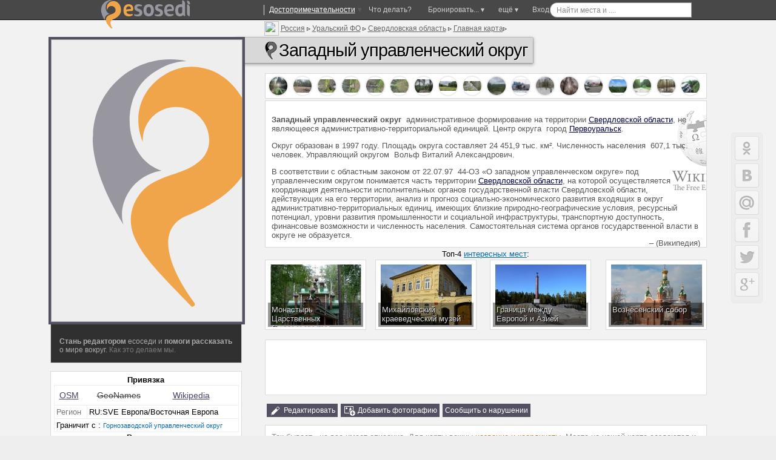

--- FILE ---
content_type: text/html; charset=windows-1251
request_url: http://ru.esosedi.org/RU/SVE/1000262475/Zapadnyyupravlencheskiyokrug/
body_size: 27382
content:
<!DOCTYPE html>
<html lang="ru" prefix="og: http://ogp.me/ns# fb: http://ogp.me/ns/fb#">
<head>
<title>Западный управленческий округ – Свердловская область, Россия – Карта eSosedi</title>
<meta name="Description" content="91,6 км на запад от Первоуральска. Западный управленческий округ, Свердловская область, Россия – интерактивная спутниковая карта Западного управленческого округа. Разные режимы просмотра, фотографии, описания и видео интересных мест. Карты городов, регионов и отзывы про все на свете. Карта, места, обсуждения и фотографии Западного управленческого округа" >
<meta name="keywords" content="карта, форум, отзывы, фотографии, где находится, как добраться, Западный управленческий округ" >

<link rel="canonical" href="http://ru.esosedi.org/RU/SVE/1000262475/Zapadnyyupravlencheskiyokrug/" >
    <meta http-equiv="Content-Type" content="text/html; charset=windows-1251">

    <meta name="viewport"
          content="width=1400, initial-scale=0.35, minimum-scale=0.35, maximum-scale=1, user-scalable=no"/>
    <meta name="p:domain_verify" content="f4e95b9e7c57545a0124ac68b1055646"/>
    <meta name='yandex-verification' content='7a0788f8a3c3130c'>
<meta name="yandex-verification" content="03c3d56211638f57" />

    <meta name='yandex-verification' content='60c2ec46eee59536'>
    <meta name='yandex-verification' content='426f5c95d0247d33'/>
    <meta name="propeller" content="0a9d3ea7b90d7b6634923fa513182a91" />
    <meta name="propeller" content="2e77a7c3a6cc6167990cdee8c0079e61" />
    <meta name="propeller" content="fa610c25f05c1b4711f546fa08a1ec81" />

    <meta name="SKYPE_TOOLBAR" content="SKYPE_TOOLBAR_PARSER_COMPATIBLE"/>
    <meta content="telephone=no" name="format-detection">
    <meta http-equiv="X-UA-Compatible" content="IE=EmulateIE7, IE=edge">
    <meta property="og:site_name" content="еСоседи"/>
    <meta name="twitter:card" content="summary">
    <meta name="twitter:site" content="@esosedi">

    <meta name="google-translate-customization" content="3cc75253646be022-c4c1652360c1fcb0-g913f975728f34449-e">
    <link rel="yandex-tableau-widget" href="http://esosedi.ru/tableau-manifect.json"/>
    <link href="//plus.google.com/113747015750507015254?prsrc=3" rel="publisher"/>
    <meta property="og:type" content="article"/>
    <meta property="article:publisher" content="http://www.facebook.com/eSosedi"/>
    <meta name="twitter:url" content="http://ru.esosedi.org/RU/SVE/1000262475/Zapadnyyupravlencheskiyokrug/">
    <meta property="og:url" content="http://ru.esosedi.org/RU/SVE/1000262475/Zapadnyyupravlencheskiyokrug/">
<link rel="search" type="application/opensearchdescription+xml" title="Места на карте мира" href="/loader/search/openSearch_places.xml">
        <meta name="title" content="Западный управленческий округ | Места на карте мира">
        <meta name="twitter:title" content="Западный управленческий округ | Места на карте мира">
        <meta property="og:title" content="Западный управленческий округ | Места на карте мира"/>
    <meta property="og:type" content="landmark"/><meta property="og:latitude" content="57.531000"/><meta property="og:longitude" content="57.600200"/><meta property="og:country-name" content="RU"/><meta property="og:region" content="SVE"/><meta NAME="geo.position" content="57.531000; 57.600200"/><meta NAME="geo.region" content="RU-SVE"/><link rel="image_src" href="http://static-maps.yandex.ru/1.x/?ll=59.083400,56.874200&l=sat,skl&spn=3.263040,1.444960&size=520,400"/>
<meta itemprop="image" content="http://static-maps.yandex.ru/1.x/?ll=59.083400,56.874200&l=sat,skl&spn=3.263040,1.444960&size=520,400"/>
<meta property="og:image" content="http://static-maps.yandex.ru/1.x/?ll=59.083400,56.874200&l=sat,skl&spn=3.263040,1.444960&size=520,400"/>
<meta name="twitter:image" content="http://static-maps.yandex.ru/1.x/?ll=59.083400,56.874200&l=sat,skl&spn=3.263040,1.444960&size=520,400"/>
<meta property="article:author" content="http://www.facebook.com/eSosedi"/>    <BASE href='http://esosedi.org/'/>
<meta http-equiv="x-dns-prefetch-control" content="on">
<link rel="dns-prefetch" href="//pagead2.googlesyndication.com"><link rel="dns-prefetch" href="//google-analytics.com"><link rel="dns-prefetch" href="//googleads.g.doubleclick.net"><link rel="dns-prefetch" href="//favicon.yandex.net"><link rel="dns-prefetch" href="//ssl.gstatic.com"><link rel="dns-prefetch" href="//facebook.com"><link rel="dns-prefetch" href="//counter.yadro.ru"><link rel="dns-prefetch" href="//an.yandex.ru"><link rel="dns-prefetch" href="//mc.yandex.ru"><link rel="dns-prefetch" href="//api-maps.yandex.ru"><link rel="dns-prefetch" href="//userapi.com"><link rel="dns-prefetch" href="//connect.facebook.net"><link rel="dns-prefetch" href="//yandex.st"><link rel="dns-prefetch" href="//vk.com">
<!--<link rel="alternate" type="application/rss+xml" href="http://www.esosedi.ru/last_comments.php" title="еСоседи - глобальный эфир" />-->
<link rel="alternate" type="application/rss+xml" href="http://feeds.feedburner.com/esosedi/flow?format=xml" title="Места на карте мира" />
<link rel="alternate" type="application/rss+xml" href="http://ru.esosedi.org/RU/SVE/1000262475/Zapadnyyupravlencheskiyokrug/?rss" title="еСоседи - Западный управленческий округ" ><script type="text/javascript" notasync>
    var DRR = "http://esosedi.org/",
        DataCenter = "http://ru.esosedi.org/",
        profileTimings = {startTime: +(new Date())},
        dataHost = "http://ru.esosedi.org",
        pageGenerationTime = +(new Date()) / 1000,
        serverGenerationTime = 1768981129,
        GTMDelta = pageGenerationTime - serverGenerationTime,
        SAPI_execute = [];
    var enableAlignFrame=true;
</script>
<script notasync>
    (function (a, b) {
        window.handheld_mode = 0;
        if (Math.min(window.innerHeight + window.innerWidth, screen.width + screen.height) < (800 + 600)) {
            window.handheld_mode = 1;
        }
        if ((/(android|iphone|ipad)/i.test(a) && window.devicePixelRatio > 1) ||
            /(android|bb\d+|meego).+mobile|avantgo|bada\/|blackberry|blazer|compal|elaine|galaxy|fennec|hiptop|iemobile|ip(hone|od|ad)|iris|kindle|lge |maemo|midp|mmp|mobile.+firefox|netfront|opera m(ob|in)i|palm( os)?|phone|p(ixi|re)\/|plucker|pocket|psp|series(4|6)0|symbian|treo|up\.(browser|link)|vodafone|wap|windows (ce|phone)|xda|xiino/i.test(a) || /1207|6310|6590|3gso|4thp|50[1-6]i|770s|802s|a wa|abac|ac(er|oo|s\-)|ai(ko|rn)|al(av|ca|co)|amoi|an(ex|ny|yw)|aptu|ar(ch|go)|as(te|us)|attw|au(di|\-m|r |s )|avan|be(ck|ll|nq)|bi(lb|rd)|bl(ac|az)|br(e|v)w|bumb|bw\-(n|u)|c55\/|capi|ccwa|cdm\-|cell|chtm|cldc|cmd\-|co(mp|nd)|craw|da(it|ll|ng)|dbte|dc\-s|devi|dica|dmob|do(c|p)o|ds(12|\-d)|el(49|ai)|em(l2|ul)|er(ic|k0)|esl8|ez([4-7]0|os|wa|ze)|fetc|fly(\-|_)|g1 u|g560|gene|gf\-5|g\-mo|go(\.w|od)|gr(ad|un)|haie|hcit|hd\-(m|p|t)|hei\-|hi(pt|ta)|hp( i|ip)|hs\-c|ht(c(\-| |_|a|g|p|s|t)|tp)|hu(aw|tc)|i\-(20|go|ma)|i230|iac( |\-|\/)|ibro|idea|ig01|ikom|im1k|inno|ipaq|iris|ja(t|v)a|jbro|jemu|jigs|kddi|keji|kgt( |\/)|klon|kpt |kwc\-|kyo(c|k)|le(no|xi)|lg( g|\/(k|l|u)|50|54|\-[a-w])|libw|lynx|m1\-w|m3ga|m50\/|ma(te|ui|xo)|mc(01|21|ca)|m\-cr|me(rc|ri)|mi(o8|oa|ts)|mmef|mo(01|02|bi|de|do|t(\-| |o|v)|zz)|mt(50|p1|v )|mwbp|mywa|n10[0-2]|n20[2-3]|n30(0|2)|n50(0|2|5)|n7(0(0|1)|10)|ne((c|m)\-|on|tf|wf|wg|wt)|nok(6|i)|nzph|o2im|op(ti|wv)|oran|owg1|p800|pan(a|d|t)|pdxg|pg(13|\-([1-8]|c))|phil|pire|pl(ay|uc)|pn\-2|po(ck|rt|se)|prox|psio|pt\-g|qa\-a|qc(07|12|21|32|60|\-[2-7]|i\-)|qtek|r380|r600|raks|rim9|ro(ve|zo)|s55\/|sa(ge|ma|mm|ms|ny|va)|sc(01|h\-|oo|p\-)|sdk\/|se(c(\-|0|1)|47|mc|nd|ri)|sgh\-|shar|sie(\-|m)|sk\-0|sl(45|id)|sm(al|ar|b3|it|t5)|so(ft|ny)|sp(01|h\-|v\-|v )|sy(01|mb)|t2(18|50)|t6(00|10|18)|ta(gt|lk)|tcl\-|tdg\-|tel(i|m)|tim\-|t\-mo|to(pl|sh)|ts(70|m\-|m3|m5)|tx\-9|up(\.b|g1|si)|utst|v400|v750|veri|vi(rg|te)|vk(40|5[0-3]|\-v)|vm40|voda|vulc|vx(52|53|60|61|70|80|81|83|85|98)|w3c(\-| )|webc|whit|wi(g |nc|nw)|wmlb|wonu|x700|yas\-|your|zeto|zte\-/i.test(a.substr(0, 4))) {
            window.console && console.log('handheldmode:on');
            window.handheld_mode = 1;
        }
        if (window.handheld_mode) {
            if (Math.min(screen.height, window.innerHeight) < 650 || Math.min(screen.width, window.innerWidth) < 640) {
                //normal
                window.handheld_pure = 1;
            } else {
                window.handheld_pure = 0;
                window.handheld_emulation = 1;
                window.handheld_mode = 0;
            }
        }
    })(navigator.userAgent || navigator.vendor || window.opera);

    window.shandheld = {
        orientation: -1,
        lastOrientation: -1,
        viewport: document.querySelector && document.querySelector('meta[name="viewport"]'),
        disabled: 0,
        headerInClass: 0,
        headerInObject:1000262475    };

    if (window.handheld_mode) {
        SAPI_execute.push(function () {
            SAPI.val('links.openMarkersInNewPage', false);
        });

        document.body && document.body.classList && document.body.classList.add('handheld');

        var viewportmeta = shandheld.viewport,
            pageClass = shandheld.headerInClass;

        if (viewportmeta) {
            var W300 = 0;
            if (pageClass == 0 && shandheld.headerInObject == 0) {
                W300 = 1;
            }
            if (pageClass == 0 && shandheld.headerInObject) {
                W300 = 1;
            }
            if (pageClass == 34) {
                W300 = 1;
            }

            if (W300 && !window.handheld_emulation) {
                viewportmeta.content = 'width=300, initial-scale=1, minimum-scale=0.5, maximum-scale=2, user-scalable=yes';
            }
        }
    } else {
        document.body && document.body.classList && document.body.classList.add('not-handheld');
    }

</script>

<script type="text/javascript" notasync>
    SAPI_execute.push(function () {
                try {
            window.console = {
                log: function () {
                }, error: function () {
                }, trace: function () {
                }
            };
        } catch (e) {
        }

        
        
        window.SERVER_REQUEST_URI = '/indexOrg/RU/SVE/1000262475/Zapadnyyupravlencheskiyokrug/';
        if (window.SAPI) {
            window.console && console.log('ready-start');
            SAPI.val('z.factor', 1000000);
            SAPI.val('conf.basedir', 'http://esosedi.org/');
            SAPI.val('conf.DataCenter.ztile', DataCenter + 'z/');
            SAPI.val('map.keys.yandex', 'AB3P_kkBAAAAkIQHCQIAaGKyr7PTyCG3PJ8NHSbqSAlz9LQAAAAAAAAAAACOSkxMiSrf-Za5OkxbTfEsFCLUcQ==');
            SAPI.val('map.keys.google', 'AIzaSyCmACtzMYzBP0kezc8yE2GfLrCg9z7JC-M');

            SAPI.val('force.skipAddHelp', false || window.handheld_mode);
            SAPI.val('map.balloon.AutoPan.disable', true);

            SAPI.val('map.initialWorker', 'Yandex21');
            SAPI.val('map.initialType', 'hybrid');
            SAPI.val('map.noResizePosition', true);

            //SAPI.val('yandex.version', '2.0.36');
            SAPI.val('advert.self.limit', 3);
            SAPI.val('advert.self.RTB', 0); // RTB in floater

            SAPI.val('parter.yandex.ru:id', 0 && 191229);
            SAPI.val('partner.yandex.ru:stat', 2 +0);
            SAPI.val('parter.yandex.ru:frq', 2);
            window.RTB_allowed = 1 && 0;

            SAPI.val('moveUnderTeaser', 1);
            SAPI.val('tests.addExpandTest', 0);

            SAPI.val('allow.GoogleSearch', 1);

            SAPI.val('map.navPolygon', 1);
            SAPI.val('links.allowClickOnRegion', 0);
            SAPI.val('handled.map.showOnRotation', true);
            SAPI.val('links.openMarkersInNewPage', false && 1);

            //SAPI.val('plusoSence', 1);
            SAPI.val('plusoSence', 0);


            SAPI.val('vk.AppId', 3778253);
            SAPI.val('floatHint.showTimeout', 200);

            SAPI.val('map.countObjects',810160);

            SAPI.connectMAPS();
            SAPI.event.trigger('run-besapi');

            window.wikiScripts = ["http://esosedi.org/v319-4.map.jso"];
            window.SessionTickCount=1;/* at 94.130.50.54*/
window.aCurrentUser={"id":0,"Id":0,"sid":1,"Name":"","Master":0,"IP":"104.23.243.247","LiveID":1,"nav_in":1000262475,"loc_id":0,"headerInClass":0,"headerInObject":1000262475,"onefrom":"Москва","fromnaa":"Москвы","origin_in":"","tickCnt":1};
window.SAPI && SAPI.user(aCurrentUser);
            SAPI.val('advert.skidkiVokrug', 0 && aCurrentUser.onefrom == "Москва");

                    }


        in_translit_table = [];
    });
</script>
<script notasync>
    window._gaq = window._gaq || [];
window.google_analytics_uacct = "UA-2021671-3";
_gaq.push(['_setAccount', 'UA-2021671-3']);
<!--    window.google_analytics_uacct = "UA-2021671-9";-->
<!--    _gaq.push(['_setAccount', 'UA-2021671-9']);-->
    _gaq.push(['_setDomainName', '.esosedi.org']);

_gaq.push(['_trackPageview']);

setTimeout(function () {
    if (window.noAnalitics) {
        return;
    }
    var ga = document.createElement('script');
    ga.type = 'text/javascript';
    ga.async = true;
    ga.src = ('https:' == document.location.protocol ? 'https://ssl' : 'http://www') + '.google-analytics.com/ga.js';
    var s = document.getElementsByTagName('script')[0];
    s.parentNode.insertBefore(ga, s);
}, 3000);var rtb_transition = {
    'R-A-94052-5': 'R-A-208345-2', // основной *
    'R-A-94052-1': 'R-A-208345-1', // небоскреб квадрат *
    //'R-A-94052-18': 'R-A-208345-5', //mobile *
    'R-A-94052-18': 'R-A-208345-8', //mobile * motion
    'R-A-94052-11': 'R-A-208345-3', //floater *
    'R-A-94052-16': 'R-A-208345-4', //Небосреб-фото *
    'R-A-94052-2': 'R-A-191229-2', // фото-240  --
    'R-A-94052-12': 'R-A-208345-6', // 728 *
    'R-A-94052-8': 'R-A-208345-7', // topLine *
    'R-94052-9': 'R-A-208345-14', // middle block

    'nope': 'nope'
};

var rtbBlockTransition = {
    18: 'mobileBlock',
    5: 'block',
    12: 'block728',
    1: 'leftTower',
//9:bottomBoxReplacement:na
    16: 'photoBlock',
    11: 'tizerFloater',
    12: 'block728',
    8: 'topLine'
};

if (1) {
    window.RTB_BLOCKS = {};
    for (var i in rtbBlockTransition) {
        if (rtbBlockTransition.hasOwnProperty(i)) {
            RTB_BLOCKS[rtbBlockTransition[i]] = rtb_transition['R-A-94052-' + i];
        }
    }
}


</script>


    <!--[if lt IE 9]>
    <link href="//static.esosedi.org/v179-1.base.csso" rel="stylesheet" type="text/css"/>
    <link href="//static.esosedi.org/skin/css/ieSupport.css" rel="stylesheet" type="text/css"/>
    <![endif]-->
    <!--[if gt IE 8]><!-->
    <link href="//static.esosedi.org/v179-1.css.minpair.csso" rel="stylesheet" type="text/css"/>
    <!--<![endif]-->
    <style>
        body {
            height: auto;
        }

        @media (min-width: 1345px) {
            .nav_page_ver #right_block .mapIgnitionLeft #map_overlayed_blocker {
                margin-left: calc(0px - 50vw + 526px + 150px);
                width: auto !important;
            }

            .mapIgnitionLeft div#map_overlayed.sapiMapBlocker.msapied {
                width: 100% !important;
                transition-property: width;
                transition-duration: 300ms;
            }

            .overlayed_expanded #right_block .mapIgnitionLeft div#map_overlayed.sapiMapBlocker.wholemap.msapied {
                width: calc(1108px + 50vw - 526px - 150px) !important;
            }
        }

        .sr-only {
            position: absolute;
            width: 1px;
            height: 1px;
            padding: 0;
            overflow: hidden;
            clip: rect(0, 0, 0, 0);
            white-space: nowrap;
            -webkit-clip-path: inset(50%);
            clip-path: inset(50%);
            border: 0;
        }
    </style>
</head>
<body class="frameAlign">

<script charset="utf-8" async=true  language="javascript" type="text/javascript" src="//static.esosedi.org/v319-4.esd.jso"></script>


    <div id='dark_dot_location'></div>        <!--LiveInternet counter-->
    <script type="text/javascript" notasync>
        //jQuery(function () {
        window.yadroImg = new Image().src = "http://counter.yadro.ru/hit;eSosedi?r" +
            escape(document.referrer) + ((typeof(screen) == "undefined") ? "" :
            ";s" + screen.width + "*" + screen.height + "*" + (screen.colorDepth ?
                screen.colorDepth : screen.pixelDepth)) + ";u" + escape(document.URL) +
            ";h" + escape(document.title.substring(0, 80)) +
            ";" + Math.random();
        //});
        //share42(DataCenter + 'scripts/thirdparty/share42/', '', '', 430, 20)
    </script><!--/LiveInternet-->
    <!--[if gt IE 8]><!-->
    <script notasync>
        (function () {
            function getLink (src) {
                var fileref = document.createElement("link");
                fileref.rel = "stylesheet";
                fileref.type = "text/css";
                fileref.href = src;

               // fileref.rel = "preload";
               // fileref.as = "style";
                return fileref;
            }

            var f1 = getLink("//static.esosedi.org/v179-1.images.csso");
            var f2 = getLink("//static.esosedi.org/v179-1.css.minpair.csso");
            document.getElementsByTagName("body")[0].appendChild(f2);
            //РїРѕРґРєР»СЋС‡РµРЅРёРµ РІ РѕС‚Р»РѕР¶РµРЅРЅРѕРј СЂРµР¶РёРјРµ
            setTimeout(function () {
                document.getElementsByTagName("body")[0].appendChild(f1);
            }, 25);
        })();
    </script><!--<![endif]-->

<div id='depl_yandex_comments_' style='width:180px;height:150px;position:absolute;display:none;'>&nbsp;</div>
<div id=share42 style='position:fixed;left:0;top:50%'></div>
    <script notasync>
        if (window.handheld_mode) {
            document.body && document.body.classList && document.body.classList.add('handheld');
        }
    </script>
    <!--  test inner text  -->

    <style>body {
            min-width: 1040px;
        }</style>
    <div class='nav_page_front' style='position: relative;overflow: hidden'>
        <div class='nav_page_tower nav_map_page nav_page_ver' itemscope itemtype='http://schema.org/Place'>

            <div id='pre_top_blocker'>&nbsp;</div>
            <div id='top_blocker' class="hasAMap2 island" >&nbsp;</div>
            <div class='frames_vertical'>
                <div class='pre_map_bg'><div id='pre_map_data' style='padding:1px;'><br/></div></div>                <!-- // test inner text -->
                
                
                <div id=content_placemark>
                    <div id=holder>
                        <div id=container>
                            <div id=sub_container>
                                <div class='_operationContent'>
                                    <div id=content_wraper class='_content_wraper'>
                                        <div id=content_div>
                                                                                        
<style>
    #yandex_ad_R-94052-8 > .yap-reset {
        /*margin-bottom: 15px !important;*/
    }
    .mapIgnitionLeft {
        margin-bottom: 30px;
    }
    #float_map_controler {
        top: 15px;
    }
    #float_map_controler_inner {
        border: 1px solid rgba(255, 255, 255, .5);
        border-top: none;
        border-radius: 0 0 3px 3px;
    }
    .rightSnippetsBlock.variant160 {
        right: -175px;
    }
    .rightSnippetsBlock.variant160 .gsn_nav div {
        width: 160px;
        background-size: 100%;
    }
    .rightSnippetsBlock.variant160 .gsn_nav div a {
        width: 150px;
    }
</style>
<div class='hereItBegins'></div><article>            
            <a id=map  ></a><div style='float:none'><div class='vertical_overlayed_blocker'></div>
<div class='navH1'><header id='objectnav' class='nav_pages'><a id='storm_tag' href='javascript:save_this_page()' title='Запомнить чтобы не забыть'></a><div class='h1itemloc vcard ipointsvg' style='display:block;'><div><span class='leftLego2_2' style='white-space: nowrap' itemprop='address' itemscope itemtype='http://schema.org/PostalAddress'>
<span xmlns:v='http://rdf.data-vocabulary.org/#'>
<img src='skin/icons/flags-iso/shiny/24/RU.png' width=24px height=24px style='float:left;margin-top:-3px;margin-right:3px'><div class='addr_H2'><div title='Россия, Уральский федеральный округ, Свердловская область'><span  typeof='v:Breadcrumb'><a href='http://ru.esosedi.org/RU/' rel='v:url' property='v:title' itemprop="addressCountry" >Россия</a></span> &#9657; 
<span  typeof='v:Breadcrumb'><a href='http://ru.esosedi.org/RU/places/1000260946/UralFederalDistrict/' rel='v:url' property='v:title' >Уральский ФО</a></span> &#9657; 
<meta itemprop='addressRegion' content='SVE' /><span  typeof='v:Breadcrumb'><a href='http://ru.esosedi.org/RU/SVE/' rel='v:url' property='v:title' >Свердловская область</a></span> &#9657; 
<a href='http://ru.esosedi.org/RU/SVE/1000262475/Zapadnyyupravlencheskiyokrug/'>Главная карта</a>&#9657;</div></div></span></span><h1 itemprop="name" class='fn org'><i></i>Западный управленческий округ</h1></div>    <style>
        .nav_page_ver #content_div .navH1 .nav_pages .h1location {
            background-color: transparent;
            border: none;
        }
    </style>
</div></header>
</div>
<!-- not admin--><div onclick='this.hide()' id=popimage style='padding:10px;border:2px solid black;background-color:#EFEFEF;position:absolute;display:none'></div>
<style>
    .rightSnippetsBlock.variant160 {
        top: -7px !important;
    }

    .comment_snippet {
        background-color: transparent;
    }

    .rightSnippetsBlock .underTextTeaser .gsn_nav div {
        height: 82px;
        -webkit-filter: grayscale(0.3);
        -moz-filter: grayscale(0.3);
        filter: grayscale(0.3);
        transition-property: opacity, filter;
        transition-duration: 1s;
        opacity: 0.7;
    }

    .rightSnippetsBlock .underTextTeaser .gsn_nav div:hover {
        opacity: 1;
        -webkit-filter: none;
        -moz-filter: none;
        filter: none;
    }

    .nav_page_ver #content_div .navH1 .nav_pages h1 {
        background-color: rgba(200, 200, 200, 0.6);
        box-shadow: 0 2px 5px 1px rgba(0, 0, 0, .3), 0 0 1px 0px #000;
    }

    .handheld .nav_page_ver #content_div .navH1 .nav_pages h1 {
        text-shadow: 0 0 2px #FFF, 0 0 2px #FFF, 0 0 2px #FFF;
        font-size: 25px;
    }

    .handheld_mapplace {
        margin-top: 0px;
    }

    .handheld .addr_H2 div a {
        font-size: 8px;
        position: relative;
        top: -1px
    }

    .handheld .nav_page_ver #content_div .navH1 .leftLego2_2 .addr_H2,
    .handheld .nav_page_ver #content_div .navH1 .leftLego2_2 .addr_H2 > div,
    .handheld .addr_H2 div {
        font-size: 8px;
    }

</style>
<div class='nav_description_top' ><a id=about  ></a>
<div style='z-index:10' class='tab_selector_lefter'>
<div class='nav_image_marker'>
            <style>
            .nav_pages .leftLego2_2 {
                left: -1px;
                top: -25px;
            }

            .rightSnippetsBlock.variant160 {
                top: -3px !important;
            }

            #objectnav h1 {
                margin-left: 0px !important;
            }
        </style>
        <br/><div class='island panoramio_nav_images'><table><tr><td align=center width=36px><a target=_blank onmouseout='pn_images_poson(0)' onmouseover='pn_images_poson(110397915,this,60242199,56981642)' href='http://images.esosedi.org/proseka/110397915/index.html' title='Фотография Просека' class='panoramio_spot deferredBackground' to-background='url(/fiber/285503/fit/32x32/)'>Фотография Просека</a></td>
<td align=center width=36px><a target=_blank onmouseout='pn_images_poson(0)' onmouseover='pn_images_poson(110397914,this,60237891,56987251)' href='http://images.esosedi.org/delyanka/110397914/index.html' title='Фотография Делянка' class='panoramio_spot deferredBackground' to-background='url(/fiber/285498/fit/32x32/)'>Фотография Делянка</a></td>
<td align=center width=36px><a target=_blank onmouseout='pn_images_poson(0)' onmouseover='pn_images_poson(110397913,this,60216785,56994424)' href='http://images.esosedi.org/r_chernaya/110397913/index.html' title='Фотография р.Черная' class='panoramio_spot deferredBackground' to-background='url(/fiber/285495/fit/32x32/)'>Фотография р.Черная</a></td>
<td align=center width=36px><a target=_blank onmouseout='pn_images_poson(0)' onmouseover='pn_images_poson(110397912,this,60216875,56994550)' href='http://images.esosedi.org/most_2021_god/110397912/index.html' title='Фотография Мост 2021 год' class='panoramio_spot deferredBackground' to-background='url(/fiber/285493/fit/32x32/)'>Фотография Мост 2021 год</a></td>
<td align=center width=36px><a target=_blank onmouseout='pn_images_poson(0)' onmouseover='pn_images_poson(110397911,this,60215360,56994366)' href='http://images.esosedi.org/makariy/110397911/index.html' title='Фотография Макарий' class='panoramio_spot deferredBackground' to-background='url(/fiber/285492/fit/32x32/)'>Фотография Макарий</a></td>
<td align=center width=36px><a target=_blank onmouseout='pn_images_poson(0)' onmouseover='pn_images_poson(110397909,this,60111005,57066010)' href='http://images.esosedi.org/uzkokoleyka/110397909/index.html' title='Фотография Узкоколейка' class='panoramio_spot deferredBackground' to-background='url(/fiber/285486/fit/32x32/)'>Фотография Узкоколейка</a></td>
<td align=center width=36px><a target=_blank onmouseout='pn_images_poson(0)' onmouseover='pn_images_poson(110397908,this,60129324,57037189)' href='http://images.esosedi.org/skala/110397908/index.html' title='Фотография Скала' class='panoramio_spot deferredBackground' to-background='url(/fiber/285485/fit/32x32/)'>Фотография Скала</a></td>
<td align=center width=36px><a target=_blank onmouseout='pn_images_poson(0)' onmouseover='pn_images_poson(110397906,this,60084613,57057116)' href='http://images.esosedi.org/urochische_smorodinovoe/110397906/index.html' title='Фотография урочище Смородиновое' class='panoramio_spot deferredBackground' to-background='url(/fiber/285479/fit/32x32/)'>Фотография урочище Смородиновое</a></td>
<td align=center width=36px><a target=_blank onmouseout='pn_images_poson(0)' onmouseover='pn_images_poson(110397904,this,60129270,57037206)' href='http://images.esosedi.org/skala/110397904/index.html' title='Фотография Скала' class='panoramio_spot deferredBackground' to-background='url(/fiber/285476/fit/32x32/)'>Фотография Скала</a></td>
<td align=center width=36px><a target=_blank onmouseout='pn_images_poson(0)' onmouseover='pn_images_poson(110397895,this,60140903,57036848)' href='http://images.esosedi.org/skala_kuzhohum/110397895/index.html' title='Фотография скала Кужохум' class='panoramio_spot deferredBackground' to-background='url(/fiber/285456/fit/32x32/)'>Фотография скала Кужохум</a></td>
<td align=center width=36px><a target=_blank onmouseout='pn_images_poson(0)' onmouseover='pn_images_poson(110389397,this,60525088,56794604)' href='http://images.esosedi.org/akademicheskiy/110389397/index.html' title='Фотография Академический' class='panoramio_spot deferredBackground' to-background='url(/fiber/258186/fit/32x32/)'>Фотография Академический</a></td>
<td align=center width=36px><a target=_blank onmouseout='pn_images_poson(0)' onmouseover='pn_images_poson(110389396,this,60541011,56787209)' href='http://images.esosedi.org/lesopark_mart_2017/110389396/index.html' title='Фотография Лесопарк.Март 2017' class='panoramio_spot deferredBackground' to-background='url(/fiber/258185/fit/32x32/)'>Фотография Лесопарк.Март 2017</a></td>
<td align=center width=36px><a target=_blank onmouseout='pn_images_poson(0)' onmouseover='pn_images_poson(110389395,this,60541464,56787030)' href='http://images.esosedi.org/lesopark/110389395/index.html' title='Фотография Лесопарк' class='panoramio_spot deferredBackground' to-background='url(/fiber/258184/fit/32x32/)'>Фотография Лесопарк</a></td>
<td align=center width=36px><a target=_blank onmouseout='pn_images_poson(0)' onmouseover='pn_images_poson(110387579,this,60157553,57266684)' href='http://images.esosedi.org/avtotsentr_avtomehanika_/110387579/index.html' title='Фотография Автоцентр "Автомеханика"' class='panoramio_spot deferredBackground' to-background='url(/fiber/253038/fit/32x32/)'>Фотография Автоцентр "Автомеханика"</a></td>
<td align=center width=36px><a target=_blank onmouseout='pn_images_poson(0)' onmouseover='pn_images_poson(110386104,this,60347034,56941613)' href='http://images.esosedi.org/vid_s_goryi_2/110386104/index.html' title='Фотография вид с горы 2' class='panoramio_spot deferredBackground' to-background='url(/fiber/247813/fit/32x32/)'>Фотография вид с горы 2</a></td>
<td align=center width=36px><a target=_blank onmouseout='pn_images_poson(0)' onmouseover='pn_images_poson(110386103,this,60346720,56941999)' href='http://images.esosedi.org/po_doroge/110386103/index.html' title='Фотография по дороге' class='panoramio_spot deferredBackground' to-background='url(/fiber/247812/fit/32x32/)'>Фотография по дороге</a></td>
<td align=center width=36px><a target=_blank onmouseout='pn_images_poson(0)' onmouseover='pn_images_poson(110386102,this,60346758,56941716)' href='http://images.esosedi.org/vid_s_goryi/110386102/index.html' title='Фотография вид с горы' class='panoramio_spot deferredBackground' to-background='url(/fiber/247811/fit/32x32/)'>Фотография вид с горы</a></td>
<td align=center width=36px><a target=_blank onmouseout='pn_images_poson(0)' onmouseover='pn_images_poson(110386101,this,60347911,56941580)' href='http://images.esosedi.org/vid_s_verhu_2/110386101/index.html' title='Фотография вид с верху 2' class='panoramio_spot deferredBackground' to-background='url(/fiber/247810/fit/32x32/)'>Фотография вид с верху 2</a></td>
</tr></table></div></div>
    <style>
        .mode_block a {
            font-size: 13px;
            padding: 4px;
            display: block;
            margin: 0px;
        }
    </style>

<style>
    .langNodeBlock span:hover {
        background-color: #FF0;
        color: #000
    }

    .adm_refers {
        width: 100%;
    }

    .adm_refers a,
    .adm_refers sa {
        font-size: 14px;
        color: #446;
        text-decoration: underline;
    }

    .adm_refers s {
        font-size: 14px;
        color: #444;
    }

    .adm_refers td {
        border: none;
    }
</style>
<!--nodeatr-->


<noindex><div class='island nav_wikipedia_block' style='margin-bottom:0'><blockquote cite='http://ru.wikipedia.org/wiki/Западный управленческий округ' title='wikipedia article' class='wikipedia_shadow_box' style='margin:0'>
<!-- gen 1768958358 -->
<p> <p><b>Западный управленческий округ</b>&nbsp; административное формирование на территории <a  dofollow="white"  href='http://ru.esosedi.org/RU/SVE/' target='_self'>Свердловской области</a>, не являющееся административно-территориальной единицей. Центр округа&nbsp; город <a  dofollow="white" target="_blank"  href='http://ru.esosedi.org/RU/SVE/216891/pervouralsk/'>Первоуральск</a>.</p></p><p><p>Округ образован в 1997 году. Площадь округа составляет 24&nbsp;451,9 тыс. км&#178;. Численность населения&nbsp; 607,1 тыс. человек. Управляющий округом&nbsp; Вольф Виталий Александрович.</p></p><p><p>В соответствии с областным законом от 22.07.97 &nbsp;44-ОЗ &#171;О западном управленческом округе&#187; под управленческим округом понимается часть территории <a  dofollow="white"  href='http://ru.esosedi.org/RU/SVE/' target='_self'>Свердловской области</a>, на которой осуществляется координация деятельности исполнительных органов государственной власти Свердловской области, действующих на его территории, анализ и прогноз социально-экономического развития входящих в округ административно-территориальных единиц, имеющих близкие природно-географические условия, ресурсный потенциал, уровни развития промышленности и социальной инфраструктуры, транспортную доступность, финансовые возможности и численность населения. Самостоятельная система органов государственной власти в округе не образуется.</p></p><p>  </p>
<!-- nofollow block 21.01.2026 02:19:18 -->
 <span style='position:relative;float:right;margin-top:-15px'> – (Википедия)</span>
</blockquote></div></noindex>
<center style='margin-top:4px;margin-bottom:3px'>Топ-4 <a href='http://ru.esosedi.org/RU/SVE/1000262475/Zapadnyyupravlencheskiyokrug/attractions/' style='font-size:13px;text-decoration:underline'>интересных мест</a>:</center><div class='gsn_nav' style='float:none'><table width='100%' cellpadding='0' cellspacing='0'><tr><td width='25%' align=left> <div style='background-image:url(http://ru.esosedi.org/fiber/44606/fit/150x100/);margin:0;' ><a href='http://ru.esosedi.org/RU/SVE/7139149/monastyir_tsarstvennyih_strastoterptsev_monastyir_ganina_yama_/'>Монастырь Царственных Страстотерпцев (Монастырь "Ганина Яма")</a></div></td><td width='25%' > <div style='background-image:url(http://ru.esosedi.org/fiber/238375/fit/150x100/);margin:0;margin-right:7px' ><a href='http://ru.esosedi.org/RU/SVE/1000464190/mihaylovskiy_kraevedcheskiy_muzey/'>Михайловский краеведческий музей</a></div></td><td width='25%' > <div style='background-image:url(http://ru.esosedi.org/fiber/237750/fit/150x100/);margin:0;margin-left:7px' ><a href='http://ru.esosedi.org/RU/SVE/1000475435/granitsa_mezhdu_evropoy_i_aziey/'>Граница между Европой и Азией</a></div></td><td width='25%' align=right> <div style='background-image:url(http://ru.esosedi.org/fiber/238377/fit/150x100/);margin:0;' ><a href='http://ru.esosedi.org/RU/SVE/1000464187/voznesenskiy_sobor/'>Вознесенский собор</a></div></td></tr></table></div><br/>    <style>
        .handheld #adf_adv7281 {
            width: 320px;
            height: 100px;
        }
    </style>
    <div id='adf_adv7281'
         style='box-shadow:0 0 1px #666;width:100%;height:90px;background-color:#FFF;background-color:#FFF'>

    </div>
    
    <br/><div class='handheldPlaces handheld_mapplace'></div>    <div class='ratingLine' style='padding: 0;margin: 0'>
        <div class='textAction'>

            <div class='text_buttons'>
    <noindex><sa class="commandEdit" href="javascript:make_mapia_text_editor(aCurrentUser.nav_in,0)">Редактировать</sa><sa class="commandAddPhoto" >Добавить фотографию</sa><sa href='#' class='commandDelete' title='Сообщайте о мусоре на карте'>Сообщить о нарушении</sa></noindex>

</div>
                    </div>

    </div>
<section itemprop='description'><h2 class='sr-only'>Описание</h2><div class='textural_data nav_description' id=content_holder style='margin-top:14px;padding-bottom:3px;'>
<div class='objectNavAbout' style='max-height:100%' >

<!--- -->

<!--- l0::1768981129-->

<div class='ambox isemptyinformer' style='padding:0;margin:0;border:0' ab-attr='is-a-empty-place'><noindex><p>Так бывает - не все имеет описание. Для карты важны <sa style='font-size:13px' href='javascript:about_uncomplited()'>название и координаты</sa>. Места на нашей карте создаются и наполняются обычными людьми. Вы и сами можете <sa href='javascript:make_mapia_text_editor(1000262475,0)'  rel='nofollow' style='font-size:13px' ><strong>изменить или дополнить информацию</strong></sa> на этой странице.  Этим поможете людям лучше узнать о мире вокруг.</p></noindex></div><see>Wiki: <sa href='http://ru.esosedi.org/RU/SVE/1000262475/Zapadnyyupravlencheskiyokrug/' to-href='http://ru.wikipedia.org/wiki/Западный_управленческий_округ' class='saref' target=_blank>ru:Западный управленческий округ</sa> <link itemprop='sameAs' href="https://ru.wikipedia.org/wiki/Западный_управленческий_округ" /></see><p class='ambox'>Подробная карта и описание Западного управленческого округа в Свердловской области (Россия) неразврывно связанные друг с другом. Найдите города, интересные места, и море другой информации. Ознакомьтесь на нашей интерактивной карте с местами вокруг, получите более подробную информацию, узнайте мир лучше.</p></div>    
<div class='mapia_text_legeng'></div>
<noindex>
<div class='ratingLine ratingBottomLine' style='margin-left: -10px;margin-right: -10px;background-color: #FFF'>

    
    <div class='rl_line1'>
        
        <table style="color:#555">
            <tr>

                <!--                <td style='width:71px'>Голосовать</td>-->
                <td class='voteBlock' style="width:190px">
                    <div style="opacity:0.7">

                        <vote attr-type='6' attr-counter='0' class='voteGreen'>Я здесь
                            был!
                        </vote>
                        <vote attr-type='4' attr-counter='0' class='voteLike'>Хочу
                            посетить
                        </vote>

                        <!--                    <span class='textAction'><span class='text_buttons'>-->
                                            </div>
                    <!--                        </span></span>-->
                </td>

                
                    <td width='auto'><!--span--></td>

<!--                    <td width="66px" style="text-align: right">Скажи что</td>-->
<!--                    <td width="79px">-->
<!--                        <div style='display:inline-block;height: 19px;width: 79px;position:relative;top: 0px;'>-->
<!--                            <div class="fb-like" data-ohref="http://ru.esosedi.org/" data-layout="button"-->
<!--                                 data-action="like"-->
<!--                                 data-show-faces="true" data-share_="true"></div>-->
<!--                        </div>-->
<!--                    </td>-->

                    <td style='white-space: nowrap;text-align: right;width:314px'>
                        <nobr>
                            Не забудь
                            <!--                        Поделитесь-->
                            <!--                        с друзьями-->
                            <!--                        &rarr;-->
                            <div class="yashare-auto-init" data-yashareL10n="ru" data-yashareTheme_="counter"
                                 data-yashareQuickServices="odnoklassniki,vkontakte,facebook,twitter,gplus"
                                 style="display: inline-block;min-width:150px">

                            </div>
                        </nobr>
                    </td>
                            </tr>
        </table>

    </div>


</div>
</noindex></div></section><div class='places_ppl island islandPadding' style='max-height:400px;overflow-x:hidden;overflow-y:auto'> Населенные пункты: <a href='http://ru.esosedi.org/RU/SVE/216891/pervouralsk/' style='font-size:13px'>Первоуральск</a>, <a href='http://ru.esosedi.org/RU/SVE/6538520/polevskoy/' style='font-size:13px'>Полевской</a>, <a href='http://ru.esosedi.org/RU/SVE/2109123/revda/' style='font-size:13px'>Ревда</a>, <a href='http://ru.esosedi.org/RU/SVE/1817848/krasnoufimsk/' style='font-size:13px'>Красноуфимск</a>, <a href='http://ru.esosedi.org/RU/SVE/231335/sredneuralsk/' style='font-size:13px'>Среднеуральск</a>, <a href='http://ru.esosedi.org/RU/SVE/6662797/g_degtyarsk/' style='font-size:13px'>Дегтярск</a>, <a href='http://ru.esosedi.org/RU/SVE/5148390/arti/' style='font-size:13px'>Арти</a>, <a href='http://ru.esosedi.org/RU/SVE/231402/nizhnie_sergi/' style='font-size:13px'>Нижние Серги</a>, <a href='http://ru.esosedi.org/RU/SVE/188997/bisert/' style='font-size:13px'>Бисерть</a>, <a href='http://ru.esosedi.org/RU/SVE/189341/mihaylovsk/' style='font-size:13px'>Михайловск</a>, <a href='http://ru.esosedi.org/RU/SVE/563497/poselok_shalya/' style='font-size:13px'>Шаля</a>, <a href='http://ru.esosedi.org/RU/SVE/189494/bilimbay/' style='font-size:13px'>Билимбай</a>, <a href='http://ru.esosedi.org/RU/SVE/5917359/novoutkinsk/' style='font-size:13px'>Новоуткинск</a>, <a href='http://ru.esosedi.org/RU/SVE/7116568/r_p_achit/' style='font-size:13px'>р.п. Ачит</a>, <a href='http://ru.esosedi.org/RU/SVE/4710408/atig/' style='font-size:13px'>Атиг</a>, <a href='http://ru.esosedi.org/RU/SVE/563424/shamaryi/' style='font-size:13px'>Шамары</a>, <a href='http://ru.esosedi.org/RU/SVE/1000452444/p_ufimskiy/' style='font-size:13px'>Уфимский</a>, <a href='http://ru.esosedi.org/RU/SVE/563540/kuzino/' style='font-size:13px'>Кузино</a>, <a href='http://ru.esosedi.org/RU/SVE/7139173/iset/' style='font-size:13px'>Исеть</a>, <a href='http://ru.esosedi.org/RU/SVE/368694/staroutkinsk/' style='font-size:13px'>Староуткинск</a>, <a href='http://ru.esosedi.org/RU/SVE/231387/druzhinino/' style='font-size:13px'>Дружинино</a>, <a href='http://ru.esosedi.org/RU/SVE/5518676/sarana/' style='font-size:13px'>Сарана</a>, <a href='http://ru.esosedi.org/RU/SVE/9720022/p_kedrovoe/' style='font-size:13px'>Кедровое</a></div></div><div class='adUnderNav' style='padding-top:1px;padding-bottom:1px;text-align:left;min-height:90px'><br/><!-- R-94052-5 Яндекс.RTB-блок  -->
<center>
    <div id="yandex_ad_R-94052-5" class="clear_island" style="min-height:89px;text-align: center"></div>
</center>
</div><a id='blog'  ></a></div><div class='handheld_moveInfoHere'></div>            <style>
                .videoPlaces {
                    margin-bottom: 20px;
                    margin-top: 20px;
                }

                .videoPlaces .vd {
                    background-repeat: no-repeat;
                    background-size: 100%;
                    background-position: 50% 50%;
                    position: relative;
                    width: 184px;
                    margin-left: 15px;
                    height: 100px;
                    cursor: pointer;
                }

                .videoPlaces .vhello {
                    width: 103px;
                    padding-left: 27px;
                    font-size: 14px;
                }

                .videoPlaces i {
                    position: absolute;
                    left: 58px;
                    top: 17px;
                    width: 64px;
                    height: 64px;
                    background-image: url(http://ru.esosedi.org/skin/v6/img/play_video.png);
                    background-size: 100%;
                    opacity: 0.8;
                }

                .videoPlaces .vd:hover i {
                    opacity: 0.3;
                }

                .videoPlaces span {
                    display: block;
                    position: absolute;
                    left: 0;
                    right: 0;
                    bottom: 0;
                    background-color: rgba(0, 0, 0, 0.3);
                    color: #FFF;
                    text-shadow: 1px 1px 1px #000;
                    padding: 4px;
                }

            </style>
            <script>
                window.vdShowImage = function (crc) {
                    darkPannel.html('<iframe scrolling="no" style="width:748px;height:656px" src="http://video.esosedi.org/?SOLID_FRAME&videoFrame&video=' + crc + '">LOADING</iframe>');
                }
            </script>
            <div class='videoPlaces'><table cellspacing='0' cellpadding='0'><tr><td class='vhello'>Интересное<br/>видео<br/>рядом</td><td><div class='vd island deferredBackground' to-background='url(https://i.ytimg.com/vi/NROv97S-S74/hqdefault.jpg)' onclick='return vdShowImage("1000001792:398863681")'><i></i><span>Скалы Семь Братьев&ndash; 80,6 км</span></div></td><td><div class='vd island deferredBackground' to-background='url(https://i.ytimg.com/vi/hxE9KpvxcoM/maxresdefault.jpg)' onclick='return vdShowImage("3077147:3444456981")'><i></i><span>Природный парк Оленьи ручьи&ndash; 39,6 км</span></div></td><td><div class='vd island deferredBackground' to-background='url(https://i.ytimg.com/vi/hGecIVDQIVE/hqdefault.jpg)' onclick='return vdShowImage("1000248818:1839875669")'><i></i><span>Мегалическая пристань&ndash; 53 км</span></div></td></tr></table></div><div class='handheldPlaces handheld_towerDirrectionTizers'></div><div class='' style=''><section><div class='island'><div class='commentTop ecomment-0-1000262475' comment-location='0_1000262475' comment-origin='http://ru.esosedi.org/RU/SVE/1000262475/Zapadnyyupravlencheskiyokrug/'><div class='h2block'><h2>Отзывы и комментарии</h2><span class='metatext'> ( <sa href='#' onclick='return enter_form_show()'>Подписаться на обновления форума</sa> &nbsp; <sa rel="rss" target="_blank" href="http://ru.esosedi.org/RU/SVE/1000262475/Zapadnyyupravlencheskiyokrug/?rss">RSS</sa> )</span> </div><a id='comments'></a><div class='holded'><noindex><span style='color:#777'>&nbsp;Тут все отзывы - к месту. А регистрация - по желанию.<br/></span><br /></noindex><div class='comments-start' archive-page='' comments-page='0' block-id='1000262475-0' subblock-id='1000262475-0-0' last-comment='0'><div id='coment_party' class='comment_party'><div style='display:none' id='comments_date_0_1000262475'>21.01.2026 08:38:50 * off - esd-</div><div style='display:none' id='comments_key_0_1000262475' >1000262475176898113006970828a10ec9</div><div style='display:none' id='comments_INdate_0_1000262475' data-timestamp='1768958358'>21.01.2026 02:19:18</div></div></div></div><div class=a_little_bigger></div><div id=CommTd_0><i>Выскажите свое мнение</i></div></div></div></section><section></section><div class='abyse'>
    <noindex aria-hidden='true'>
        Места и отзывы добавляются и редактируются пользователями самостоятельно и публикуются без предварительной
        проверки и последующей модерации.
        Администрация оставляет за собой право не читать, не мониторить и не вмешиваться.
    </noindex>
</div><section><div class='tab_oldtopics island'><div class="tab_selector"><div id="tabSelector_nav_blog" class="selected"><i class="tab-left"></i><h2 class="h2a">Истории</h2></div><span class="legend"><sa  href='register.html' onclick='return register_fast()' >Добавить</sa> первую</span><span class="legend" style="float:right">но <sa href="javascript:about_stories()">что такое истории</sa>?</span></div><div class='tabed_content'><div class='selected tab_in' style='min-height:1em'><noindex>Фотоотчеты, ваши приключения, другие варианты описания. Истории позволяют рассказать что-то по другому и подробнее. И создать отдельную ветку комментариев. </noindex></div></div></div></section><section>    <div id='nearest_city_cloud'>
        <div class='clear'></div><div class='island tab_nearobjects'>

<div id='nav_tabctrl' class='tabed_control'><div class='tab_selector'>
<!-- tabctrl-->
<div class='tabSelector'><i class='tab-left' ></i> <u >Поблизости</u></div>
<div class='tabSelector'><i class='tab-left' ></i> <u >Карты поблизости</u></div>
</div><div class='clear'></div>
<div class='tabed_content'><!-- tab tabs:) -->
<div class='tab_in'><div class='tab_inner'><a href='http://ru.esosedi.org/RU/SVE/1000270895/PrigorodnyDistrictSverdlovskOblast/' class='nav_cloud'>Горноуральский городской округ</a>(7,2 км) &nbsp; 
<a href='http://ru.esosedi.org/RU/PER/6095050/kopna/' class='nav_cloud'>Копна </a>(9,2 км) &nbsp; 
<a href='http://ru.esosedi.org/RU/PER/1000474726/urochische_voronki/' class='nav_cloud'>Урочище Воронки</a>(17 км) &nbsp; 
<a href='http://ru.esosedi.org/RU/SVE/1000266885/NizhniTagil/' class='nav_cloud'>Городской округ «город Нижний Тагил»</a>(19,6 км) &nbsp; 
<a href='http://ru.esosedi.org/RU/PER/1000474741/byivshee_spetsposelenie_dalniy_tyiryim/' class='nav_cloud'>Бывшее спецпоселение Дальний Тырым</a>(22,7 км) &nbsp; 
<a href='http://ru.esosedi.org/RU/SVE/1000261619/Gornozavodskoyupravlencheskiyokrug/' class='nav_cloud'>Горнозаводской управленческий округ</a>(26,5 км) &nbsp; 
<a href='http://ru.esosedi.org/RU/PER/1000487393/urochische_podporozhnoe/' class='nav_cloud'>Урочище Подпорожное</a>(26,9 км) &nbsp; 
<a href='http://ru.esosedi.org/RU/PER/9413510/staryiy_biser/' class='nav_cloud'>Старый Бисер</a>(27,7 км) &nbsp; 
</div></div>
<div class='tab_in'><div class='tab_inner'><sa class='nav_cloud' href='http://ru.esosedi.org/RU/SVE/188997/bisert/' >карта Бисерти</sa>(7,5 км) &nbsp; <sa class='nav_cloud' href='http://ru.esosedi.org/RU/SVE/189341/mihaylovsk/' >карта Михайловска</sa>(23,1 км) &nbsp; <sa class='nav_cloud' href='http://ru.esosedi.org/RU/SVE/231402/nizhnie_sergi/' >карта Нижних Серги</sa>(24,3 км) &nbsp; <sa class='nav_cloud' href='http://ru.esosedi.org/RU/SVE/368694/staroutkinsk/' >карта Староуткинска</sa>(32,2 км) &nbsp; <sa class='nav_cloud' href='http://ru.esosedi.org/RU/SVE/563540/kuzino/' >карта Кузино</sa>(38 км) &nbsp; <sa class='nav_cloud' href='http://ru.esosedi.org/RU/SVE/4710408/atig/' >карта Атига</sa>(38 км) &nbsp; <sa class='nav_cloud' href='http://ru.esosedi.org/RU/SVE/4845851/selo_syilva/' >карта Сылва</sa>(44,1 км) &nbsp; <sa class='nav_cloud' href='http://ru.esosedi.org/RU/SVE/231387/druzhinino/' >карта Дружинино</sa>(46,1 км) &nbsp; <sa class='nav_cloud' href='http://ru.esosedi.org/RU/SVE/563497/poselok_shalya/' >карта Шали</sa>(47,9 км) &nbsp; </div></div>
</div></div></div>

    </div>
    </section>    <!-- R-94052-9 Яндекс.RTB-блок empty-box  -->
    <div id="yandex_ad_R-94052-9" class="island" style="height:90px;width:728px;margin-top:12px;"></div>
    
    <section><div class='near_comments island islandPadding'><span class='h2a'>Обсуждают в окрестностях:</span><div><noindex><ul class='tab_inner tag_cloud comment_cloud comments comment_party'><li class='comment_dblocki'><div class='next_comment cm-even'><div class='header'> &nbsp; <u class='chat_user'>ЖЖшник</u> &nbsp; &rarr; &nbsp; <a class='chat_user next_location' href='http://ru.esosedi.org/RU/SVE/1000270895/PrigorodnyDistrictSverdlovskOblast/#comment605149'>Горноуральский городской округ</a></div><div class='comment_post comment_endblock'> Горноуральский поселок готовится к Олимпиаде 2014Открытие спортивного зала в поселке Горноуральский-это подарок для сельской молодежи. В празднике спорта приняли участие: Глава Горноуральского городского округа – Николай Кулиш, депутат округа – Эдуард Артюгин, глава территориальной администрации – Татьяна Еремеева. Спорт в округе – это формирования духовного, нравственного и физического здоровья подрастающего поколения, воспитания нового типа граждан – истинных патриотов, самостоятельно мыслящих, активно действующих, обладающих интеллектуальным потенциалом и нравственными принципами-так считают педагоги физического воспитания школы в поселке Горноуральский- и мы рады, что руководство Горноуральского округа нас в этом поддерживыает.Горноуральский — посёлок городского типа в Горноуральском округе. Поселок имеет своеобразный облик в котором сочетаются древность и современность, окружён живописными вековыми соснами и елями, жилые дома и культурно-бытовые объекты имеют оригинальные архитектурные формы.http://youtu.be/kiolz5Lit1o  

</div></div></li><li class='comment_dblocki'><div class='next_comment cm-odd'><div class='header'> &nbsp; <u class='chat_user'>Дефолт</u> &nbsp; &rarr; &nbsp; <a class='chat_user next_location' href='http://ru.esosedi.org/RU/PER/1000039210/ul_biserskaya_d19/#comment394975'>ул бисерская д19</a></div><div class='comment_post comment_endblock'>Аффтар - баклажан, улица Бисерская за линией (изучай карту)</div></div></li><li class='comment_dblocki'><div class='next_comment cm-even'><div class='header'> &nbsp; <u class='chat_user'>Кушва вконтакте</u> &nbsp; &rarr; &nbsp; <a class='chat_user next_location' href='http://ru.esosedi.org/RU/SVE/1000272488/Kushvinskiygorodskoyokrug/#comment561451'>Кушвинский городской округ</a></div><div class='comment_post comment_endblock'>Группа Кушва вконтакте: http://vk.com/kushva_vk

</div></div></li><li class='comment_dblocki'><div class='next_comment cm-odd'><div class='header'> &nbsp; <u class='chat_user'>Знакомый</u> &nbsp; &rarr; &nbsp; <a class='chat_user next_location' href='http://ru.esosedi.org/RU/PER/9413412/tyoplaya_gora/#comment875953'>Тёплая гора</a></div><div class='comment_post comment_endblock'>как твоя фамилия,может родственник?Но моих вроде там не осталось,а вдруг?hrz22@mail.ru</div></div></li><li class='comment_dblocki'><div class='next_comment cm-even'><div class='header'> &nbsp; <u class='chat_user'>Байкер</u> &nbsp; &rarr; &nbsp; <a class='chat_user next_location' href='http://ru.esosedi.org/RU/PER/9413510/staryiy_biser/#comment115372'>Старый Бисер</a></div><div class='comment_post comment_endblock'>ищю дулько александра</div></div></li><li class='comment_dblocki'><div class='next_comment cm-odd'><div class='header'> &nbsp; <u class='chat_user'>Привидение</u> &nbsp; &rarr; &nbsp; <a class='chat_user next_location' href='http://ru.esosedi.org/RU/PER/6094821/gora_kolpaki/#comment739050'>гора Колпаки</a></div><div class='comment_post comment_endblock'>Ездили мы туда очень все понравилась ну там очень сильный туман надо ехать и фотографировать когда чистое небо тогда видно будет все !осенью очень красиво просто дух захватывает ну и летом я думаю там отлично ;)</div></div></li></ul></noindex>
</div></div> </section><br/></div></div><br class='clear' />
<div style='text-align:center' class='underlabels grey_link'><noindex aria-hidden='true'>Соседи покажут где что находится, как туда проехать, расскажут о достопримечательностях вокруг.<br/>Данный сайт <strong>свободно наполняется</strong> обычными людьми и <strong>Вы тоже можете принять участие</strong> в этом.<br/>Мы вместе создаем и дополняем нашу общую карту.<br/></noindex><br /><br />
<a itemprop='hasMap' href='http://ru.esosedi.org/RU/SVE/1000262475/Zapadnyyupravlencheskiyokrug/'>Постоянная ссылка на эту страницу</a><br/>
        <!-- VK Widget -->
        <br/><br/>
        <div id='underlabels' style='min-height:400px' class='deferredScripts'
             scroll-script="http://ru.esosedi.org/loader/scroll/underlabels.js"></div>

        <br/><br/><div class='underlabelsEnd'></div></div></article>

                                            <div id='adverts_bottom_blocker'>&nbsp;</div>
                                        </div>
                                    </div>
                                </div>
                                <div class='_rightContent'>
                                    <div id=right_block class='expand_H _rightBlock'>
                                        <div class='mapIgnitionLeft'><a id=map  ></a><section><h2 class='sr-only'>Карта</h2>    
    <div id=map_overlayed_blocker class="" style="width:100%;height:465px;" >
     <table style="width:100%;height:100%;position:absolute;" border=0>
     <tr valign=middle>
     <td align=center style="width:100%;height:100%;margin:10px;">
      <div class="map_header"><h4>Посмотрим со спутника</h4></div>
      <div class="loading_map_400">
    <h3 class="whoiload">«Покажем Западный управленческий округ на карте»</h3><div itemprop="geo" itemscope itemtype="http://schema.org/GeoCoordinates"><meta itemprop="latitude" content="58.187800" /><meta itemprop="longitude" content="59.083400" /><meta property="og:latitude" content="58.187800" /><meta property="og:longitude" content="59.083400" /></div><BR/><div style='height:80px'><center><span id='if_map_jammed' class='if_map_jammed' >... Пришел, увидел, обсудил ...</span></center></div></div></td></tr></table></div></section><div class='map_div_rect_hover'>&nbsp;</div><div class='mapResizerTool'><div class='f'><div class='mapResizeTool'>
</div><div id='map_instuments'></div></div></div></div>
    <noindex>
        <div class="island pannelAdvertIsland AnderMap" style="margin-top:-25px;background-color:rgba(0,0,0,0.8)">
            <div style="padding:14px;padding-top:22px;font-size: 12px;color:#AAA">
                                    <strong>Стань редактором</strong> есоседи и <strong>помоги рассказать</strong> о мире вокруг. <span
                        style="color:#777">Как это делаем мы.</span>
                                </div>
        </div>
    </noindex>

    <br/><noindex><div class='island pannelAdvertIsland islandRight handheldmove_afterblock' style='margin-bottom:15px'><div style='padding:5px'><table class='adm_ptable'><tr><th colspan=2><center><b>Привязка</b></th></tr><link itemprop='sameAs' href="https://openstreetmap.org/relation/1469657" /><tr><td colspan='2'><table class='adm_refers'><tr><td><sa target=_blank href='http://openstreetmap.org/relation/1469657'>OSM</sa></td><td><s>GeoNames</s></td><td><sa  target=_blank href='http://ru.wikipedia.org/wiki/Западный управленческий округ'>Wikipedia</sa></td><link itemprop='sameAs' href="https://ru.wikipedia.org/wiki/Западный управленческий округ" /></tr></table></td></tr><tr><td class='cap'>Регион</td><td> RU:SVE Европа/Восточная Европа</td></tr><tr><td colspan='2'>Граничит с : <a href='http://ru.esosedi.org/RU/SVE/1000261619/Gornozavodskoyupravlencheskiyokrug/'>Горнозаводской управленческий округ</a></td></tr><tr><th colspan=2><center><b>Включает</b></th></tr><tr><td colspan=2><div style='width:100%;max-height: 200px;overflow-x:hidden;overflow-y: auto'><table class='dev_Table'><tr><td><a href='http://ru.esosedi.org/RU/SVE/1000269324/ArtinskyDistrict/'>Артинский городской округ</a></td></tr><tr><td><a href='http://ru.esosedi.org/RU/SVE/1000273291/AchitskyDistrict/'>Ачитский городской округ</a></td></tr><tr><td><a href='http://ru.esosedi.org/RU/SVE/1000270034/Bisertskiygorodskoyokrug/'>Бисертский городской округ</a></td></tr><tr><td><a href='http://ru.esosedi.org/RU/SVE/1000270804/Pyshma/'>го Верхняя Пышма</a></td></tr><tr><td><a href='http://ru.esosedi.org/RU/SVE/1000266108/Degtyarka/'>го Дегтярск</a></td></tr><tr><td><a href='http://ru.esosedi.org/RU/SVE/1000263011/Krasnoutimsk/'>го Красноуфимск</a></td></tr><tr><td><a href='http://ru.esosedi.org/RU/SVE/1000270102/KrasnoufimskyDistrict/'>Красноуфимский округ</a></td></tr><tr><td><a href='http://ru.esosedi.org/RU/SVE/1000269241/NizhneserginskyDistrict/'>Нижнесергинский муниципальный район</a></td></tr><tr><td><a href='http://ru.esosedi.org/RU/SVE/1000274529/Pervouralsk/'>го Первоуральск</a></td></tr><tr><td><a href='http://ru.esosedi.org/RU/SVE/1000271384/PolevskoyGorod/'>Полевской городской округ</a></td></tr><tr><td><a href='http://ru.esosedi.org/RU/SVE/1000265349/Revda/'>го Ревда</a></td></tr><tr><td><a href='http://ru.esosedi.org/RU/SVE/1000271619/Sredneuralsk/'>го Среднеуральск</a></td></tr><tr><td><a href='http://ru.esosedi.org/RU/SVE/1000270004/StarayaUtka/'>го Староуткинск</a></td></tr><tr><td><a href='http://ru.esosedi.org/RU/SVE/1000270785/ShalinskyDistrictSverdlovskOblast/'>Шалинский городской округ</a></td></tr></table></div></trd></tr></table><table class='adm_ptable'><tr><th colspan=2><center><b>Статистика</b></th></tr><tr><td class='cap'>Мест</td><td>1484</td></tr><tr><td class='cap'>Достопримечательностей</td><td>7</td></tr><tr><td class='cap'>Населенных пунктов</td><td>214</td></tr><tr><td class='cap'>Комментариев</td><td>949</td></tr></table></div></div></noindex><div class='rightSwitchPannel'>
        <style>
            .mapOverviewLink {
                background-position: 100% 0;
                position: relative;
            }

            .mapOverviewLink .markerPoint {
                position: absolute;
                top: 23px;
                right: 167px;
                display: block;
                width: 19px;
                height: 26px;
                background-image: url(http://ru.esosedi.org/skin/v6/img/logomarker.png);
                z-index: 2;
            }

            .mapOverviewLink .markerShadow {
                position: absolute;
                z-index: 1;
                top: 45px;
                right: 175px;
                display: block;
                width: 1px;
                height: 1px;
                border-radius: 10px;
                box-shadow: 0 0 5px 4px rgba(255, 255, 255, 1)

            }

            .mapOverviewLink, .mapOverviewLink2 {
                position: relative;
                margin-top: -24px;
                opacity: 0.8;
            }

            .mapOverviewDist {
                position: absolute;
                left: 5px;
                bottom: 5px;
                color: #EEE;
                text-shadow: 0 0 2px #000;
                font-size: 13px;
                vertical-align: bottom;
            }

            #float_map_controler_inner {
                opacity: 0.8;
            }
        </style>
        <div class='deferredBackground mapOverviewLink pannelAdvertIsland  AnderMap island' height=70 style='height:70px;margin-bottom:17px;margin-top:-1px' no-defer=true dattr='z=2' to-background='url(http://static-maps.yandex.ru/1.x/?ll=59.083400,58.187800&z=2&pt=37.619733,55.753709,flag~59.083400,58.187800,vkgrm&pl=w:2,59.083400,58.187800,37.619733,55.753709&l=map&size=351,70)' alt='Координаты на карте мира'><i class=mapOverviewDist>~2396 км.</i></div>
    <!--Реклама:-->
    <div class='not_island pannelAdvertIsland AnderMap' style='text-align: right'>
        
<div class='rad_container island'
     style='position:relative;min-height:300px;min-width:240px;display:inline-block;padding:7px'>
    <!-- for **-1/google|-->
    <div class='googleRight' notasync style="padding:0">
        <script type="text/javascript" notasync>
            if (1 || !window.handheld_mode) {
                if (0) {
                    document.write(
                      '<ins class="adsbygoogle"\n' +
                      '     style="display:block;width:300px;height:600px"\n' +
                      '     data-ad-client="ca-pub-7706558104656726"\n' +
                      '     data-ad-slot="4964646403"\n' +
                      '     data-ad-format="auto"\n' +
                      '     data-full-width-responsive="true"></ins>'
                    );
                    (adsbygoogle = window.adsbygoogle || []).push({});
                } else {
                    document.write('<div id="yandex_ad_R-94052-1"></div>');
                    SAPI_execute.push(function(){
                        ads.renderRTB('yandex_ad_R-94052-1','leftTower','R-94052-1')
                    });
                }
            }
        </script>
    </div>
</div>
        </div>

    <div class='towerDirrectionTizers' style='margin-top:4px;margin-bottom:-19px'><br/><center>Достопримечательности рядом</center>    <div class='underTextTeaser deferedBackgrounds'>
        
<div class='groupSnippet' style='border-radius:0'><div class='gsn_nav'>
<div to-background='url(http://esosedi.org/fiber/57009/fit/150x100/)' class='deferredBackground'><sa href='http://ru.esosedi.org/RU/SVE/10032482/nadpis_slava_kpss_/'>Надпись "Слава КПСС" &ndash; 45,7 км</sa></div><div to-background='url(http://esosedi.org/fiber/239937/fit/150x100/)' class='deferredBackground'><sa href='http://ru.esosedi.org/RU/SVE/1000464207/muzey_istorii_podnosnogo_promyisla/'>Музей истории подносного промысла &ndash; 59,3 км</sa></div><!--break--><div to-background='url(http://esosedi.org/fiber/228954/fit/150x100/)' class='deferredBackground'><sa href='http://ru.esosedi.org/RU/SVE/216852/zavod_im_kuybyisheva/'>Завод им Куйбышева &ndash; 59,8 км</sa></div><div to-background='url(http://esosedi.org/fiber/134886/fit/150x100/)' class='deferredBackground'><sa href='http://ru.esosedi.org/RU/SVE/1000138668/muzey_zapovednik_gornozavodskoy_ural/'>Музей-заповедник Горнозаводской Урал &ndash; 60,1 км</sa></div><div to-background='url(http://esosedi.org/fiber/188719/fit/150x100/)' class='deferredBackground'><sa href='http://ru.esosedi.org/RU/SVE/1000229130/memorialno_literaturnyiy_muzey_bondina/'>Мемориально-литературный музей Бондина &ndash; 60,7 км</sa></div><div to-background='url(http://esosedi.org/fiber/56238/fit/150x100/)' class='deferredBackground'><sa href='http://ru.esosedi.org/RU/PER/1000045297/zapovednik_basegi/'>Заповедник Басеги &ndash; 64 км</sa></div>
</div></div>     </div>
</div><style>
    .nav_page_ver .selfAdvertIsland {
        text-align: left;
        min-width: 316px;
        margin-top: 14px;
        padding-left: 1000px;
        margin-left: -1000px;
        background-color: #999;
        color: #FFF;
        text-shadow: 1px 1px 0px #000;
        margin-bottom: 10px;
    }

    .nav_page_ver .selfAdvertIsland .bottom_socials {
        box-shadow: 0 0 1px 0px #000;
        margin-right: 6px;
    }
</style>




<br/>


<!-- Place this tag where you want the widget to render. -->
<!--<div class="g-page g-plusone" data-href="//plus.google.com/113747015750507015254" data-layout="landscape" data-showtagline="false" data-showcoverphoto="false" data-rel="publisher"></div>-->


<br/><br/>






<style>
    .esd_adv {
        font-size: 13px;
        text-align: center;
    }

    .esd_adv strong {
        display: inline-block;
        color: #FFF;
        padding: 3px;
        text-shadow: 0 0 5px #000;
    }
</style>
<!--<div style='margin-top:8px;margin-left:-1px;margin-bottom:-16px;height:119px;width:316px;overflow:hidden'>-->
<!--<div class="g-plus g-plusone" data-width="316"  data-href="//plus.google.com/113747015750507015254" data-rel="publisher"></div>-->
<!--</div>-->

    <noindex>
        <div class="island pannelAdvertIsland esd_adv selfAdvertIsland" style="margin-top:-25px;background-color: #999">
            <div
                style="text-align:left;width:270px;margin:auto;padding:14px;padding-top:22px;font-size: 12px;color:#FFF;line-height: 1.2em">
                <strong>Изучайте свою планету</strong><br/>

                <div style="text-align: right">- она полна интересными местами.</div>
                <strong>Создавайте</strong>, делитесь,<strong>общайтесь</strong><br/><br/>
                Мир не тесен! Он огромен и интересен!<br/>
                <div style="text-align: right"> мы проверяли.</div>
            </div>
        </div>
    </noindex>

    

<br/>


<!--<iframe src="http://www.hotels.ru/rus/banner/240x90/?banner-type=city&login=thekashey&currency=rub" width="240px" height="90px" style='margin-left:42px' frameborder="0"></iframe>-->
<div class='rightFloaterTopStart'></div>
<div class='rightFloater' style='position:relative;'>

    

        <div class='rightFloaterInner' style="opacity:0.8">
            <!--Реклама:-->
            

            <div class='selfAdvertPlace gsn_nav  islandRight islandPadding'>
                <!--            <div id="vk_ads_185" style='margin-left:-3px;background-color: #FFF'></div>-->
            </div>

        </div>

        <div class='floaterEnd'></div>


                

</div>
<style>
    .nav_page_front {
        min-height: 785px;
    }
</style>

</div>                                    </div>
                                </div>
                                <div class=clear></div>
                            </div>
                        </div>
                    </div>
                </div>
            </div>

            
        </div>

        <div id=top_placemark class="hasAMap2" >
            <div id=top_placemark_in>
                <div id=holder>
                    <div id=container>
                        <div id=sub_container>
                            <div id=content_wraper>
                                <div id=content_div>
                                    <header>
                                        <nav>
                                           <style>/* test */
    .navigation_next {
        padding-left: 0;
        width: 650px;
        left: 166px;
    }
    .navigation_next .active {
        font-weight: normal;
        text-decoration: underline;
    }
    @media (min-width: 1150px) {
        #top_line {
            margin-left: 34px !important;
        }
    }
    @media (min-width: 1290px) {
        #top_line {
            margin-left: -21px !important;
        }
    }
    .translated-ltr .frameAlign #top_placemark {
        position: absolute;
    }
    .navigation_next .tn_more_in a {
        display: block;
    }
</style>
<div id=top_line>
    <div class='top_navigation'>
        <a href='http://ru.esosedi.org/' id=logo_top
           class='ext_floatHint iePNG'
           title='eSosedi - Общение, к месту'>Места на карте мира.</a>
        <div class='navigation_next' style='line-height: 15px'>
            <div class="logo_alt"></div>
            <div class='tmenu_buttons'><span class='on_handheld'></span><div class='restElements'><nav><span class='tn_more tn_siteselect' style='min-width:67px;display:inline-block;margin-right:11px;'><span class='tn_caption_select'>Разделы</span> &#9662;<span class='tn_more_in island islandPadding'> <a href='http://www.esosedi.ru' class='tn_main' title='Мы - места на карте мира!'>Места</a> <a href='http://ru.esosedi.org' class='tn_main' title=''>Достопримечательности</a> <a href='http://images.esosedi.ru' class='tn_fotos' title='Посмотри на мир.'>Фотографии</a> <a href='http://video.esosedi.org' class='tn_video' title=''>Видео</a> <a href='http://headsntails.esosedi.org' class='tn_headsntails' title='Интерактивные путешествия!'>Орел и Решка</a> <a href='http://postindex.esosedi.ru/' class='tn_postindex' title='Узнать почтовый индекс'>Адреса</a> <a href='http://esosedi.org/pages/' class='tn_pages' title='Обьекты инфраструктуры на карте'>Справочник</a> <a href='http://twitter.esosedi.org' class='tn_twitter' title='Оставьте после себя заметку'>Микросообщения</a> </span></span><span class='helpblock_'><sa href='http://esosedi.org/about.html' title='Q?: Кто добавляет места на карту?<br/>
A!: Ты.' class='howto'>Что делать?</sa></span> <span class='tn_more'><sa>Бронировать... &#9662;</sa><span class='tn_more_in island islandPadding'> <sa href='http://avia.esosedi.org/ru-RU/flights' target='_blank'>Авиабилеты</sa><sa href='http://avia.esosedi.org/ru-RU/carhire/' target=_blank>Аренда машины</sa> <sa href='http://www.blablacar.ru/poisk-poputchikov?utm_source=ESOSEDI&utm_medium=Link&utm_campaign=RU_ESOSEDI_PSGR_BOOKINGLINK_CARS&comuto_cmkt=RU_ESOSEDI_PSGR_BOOKINGLINK_CARS' target=_blank>Совместные поездки</sa> <sa href='https://www.roomguru.ru/?a_aid=153053' target=_blank>Остановиться в отеле</sa> <br/><br/><sa href='http://excursiopedia.com/?a=user17410&utm_content=tn_menu' target=_blank>Заказать Экскурсии</sa><br/><sa href='http://www.airbnb.ru/c/akorzunov?s=8'>Аппартаменты</sa><span class='a360_link' title='Билеты по всему миру'></span><br/> </span></span><span class='tn_more'><sa>ещё &#9662;</sa><span class='tn_more_in island islandPadding'> <sa href='http://esosedi.org/faq/' class='helplink' title='Ответы на хитрые вопросы'>Как пользоваться</sa> <a href='http://www.esosedi.ru/readme/rings/' class='tn_groups' title='Интересные обьекты по категориям'>Группы</a> <sa href='http://top.esosedi.org/?filter=selectedSources' class='tn_world' title='Что сегодня популярно?'>Топ мест</sa> <br/><sa href='http://esosedi.org/about/index.html'>О проекте</sa><sa href='http://esosedi.reformal.ru/' target=_blank>Отзывы о нас</sa><sa href='http://esosedi.org/abyse_report/index.html'>Сообщить о нарушении</sa><br/><br/><span class='navigationAdvert'> <nobr><sa href='http://www.i-stroy.ru/' target=_blank>Новости строительства</sa></nobr><sa href='http://camteria.com/' target=_blank>Вэб камеры онлайн</sa></span></span></span><sa href='#' onclick='return enter_form_show()'>Вход</sa> </nav></div>
        </div>
    </div>
</div>
<!-- city selector -->
<!-- menu line -->
<div id='menu_top_holder'>
    <div id='menu_city_selector' style='top:6px'>
 <span style='color:#900'>
  </span>
    </div>
    </div>
<!-- search box -->
<div id='search_box_holder'>
    
    <div id='search_box'>
        <input type=text Name='w' Id="search_w" Value='Найти места и ....' class='grey_link'/>
        <span class='top_search_preresult'></span>
        <div Id='jax_help_wrapper'>
            <div Id='jax_help' class='iePNG' style=''></div>
        </div>
        <div id='locstr_load' style='display:none'></div>
    </div>
</div>
</div>

                                        </nav>
                                    </header>
                                </div>
                            </div>
                                                        <div class=clear></div>
                        </div>
                    </div>
                </div>
            </div>
        </div>
    </div><footer>

    
    <div id='bottom_line' style="height:auto">
        <noindex>
        
        <div id='adverts_bottom_up' style='display:none;margin-bottom:-4px;width:100%;left:0;padding:0'>
                    </div>
        Есоседи существуют для целей познания мира, а он разный. Мы не требуем регистрации - только соблюдений правил
        приличия. Мы любим вас - делайте что хотите.<br/>
        Данный <strong>сайт не является СМИ</strong>. Он результат совместного творчества, и содержит только ту
        информацию, которую кто-то решил добавить. В том виде, в каком она осталась после Вас.<br/>
        
            <!--    <p>Вот вам <a href="#" onclick="return enter_form_show()">Вход/Регистрация</a></p>-->
            
        <br/>

        <div class='bottom_legend'>
            
<script notasync>
SAPI_execute.push(function(){var bldt={"bt":"\u000A            <div style='float:left'>\u000A\u000A                <div>\u000A                    Мы публикуем: <a href='http:\/\/esosedi.org\/onmap\/index.html'>Места<\/a>, их\u000A                    <a href='http:\/\/esosedi.org\/objectphoto\/'>Изображения<\/a>,\u000A                    <!--                <a href='http:\/\/twitter.esosedi.ru\/'>Сообщения на карте<\/a>-->\u000A                    <a href='http:\/\/images.esosedi.ru\/'>Фотографии<\/a>,\u000A                    <a href='http:\/\/postindex.esosedi.ru\/'>Почтовые индексы<\/a>\u000A                    и готовим <a href='http:\/\/ru.esosedi.org\/'>Административные единицы<\/a>\u000A\u000A                    <div id=\"google_translate_element\" style=\"display: inline-block\"><\/div>\u000A                    <script type=\"text\/javascript\">\u000A                        function googleTranslateElementInit () {\u000A                            new google.translate.TranslateElement({\u000A                                pageLanguage: 'ru',\u000A                                includedLanguages: 'de,en',\u000A                                layout: google.translate.TranslateElement.InlineLayout.SIMPLE,\u000A                                autoDisplay: false\u000A                            }, 'google_translate_element');\u000A                        }\u000A                    <\/script>\u000A<!--                    <script type=\"text\/javascript\"-->\u000A<!--                            src=\"\/\/translate.google.com\/translate_a\/element.js?cb=googleTranslateElementInit\"><\/script>-->\u000A                    <br\/>Используем: © OpenStreetMap contributors, GeoNames.org, Wikipedia, Panoramio, Wikimapia,\u000A                    Esosedi\u000A                <\/div>\u000A\u000A                <div style='margin-top:10px'>\u000A                    <strong>©2006-2026 esosedi, kashey. <u>16+<\/u><\/strong>\u000A                    <a href='http:\/\/esosedi.org\/about\/index.html'>О проекте<\/a>\u000A                    <!--<a href='http:\/\/esosedi.org\/news\/index.html'>Источники информации<\/a>-->\u000A                    <!--<a href='http:\/\/esosedi.org\/ads_inthecity\/index.html'>Реклама<\/a>-->\u000A                    <sa href=\"http:\/\/esosedi.reformal.ru\/\">Отзывы о сайте<\/sa>\u000A                    <a href='http:\/\/esosedi.org\/abyse_report\/index.html'>Сообщить о нарушении<\/a>\u000A                    &rarr; <a href=\"mailto:ask@esosedi.org\">&#9993; ask@esosedi.org<\/a>\u000A                    <!--                Ты тоже <a href='http:\/\/esosed.ru\/'>еСосед<\/a>?-->\u000A                <\/div>\u000A            <\/div>\u000A\u000A\u000A            <div class='bottom_right_counters' style='width:300px'>\u000A                <div class='counters_block'>\u000A\u000A                    \u000A                    <noindex>\u000A<span class='socialGroups' style='display: inline-block'>\u000A                <sa class=\"bottom_socials bottom_socials_vk\" href=\"http:\/\/vk.com\/eSosedi\"\u000A                    title=\"Официальная группа ВКонтакте\" target=\"_blank\"><\/sa>\u000A                                <sa class=\"bottom_socials bottom_socials_fb\" href=\"\/\/www.facebook.com\/eSosedi\"\u000A                                    title=\"Официальная страница в Facebook\" target=\"_blank\"><\/sa>\u000A                <sa class=\"bottom_socials bottom_socials_tw\" href=\"\/\/twitter.com\/eSosedi\"\u000A                    title=\"Официальная лента в Twitter\"\u000A                    target=\"_blank\"><\/sa>\u000A                <sa target=\"_blank\" class='bottom_socials bottom_socials_gp'\u000A                    href=\"\/\/plus.google.com\/113747015750507015254?prsrc=3\" rel=\"publisher\"\u000A                    title=\"Мы в Google+\"><\/sa>\u000A    <sa target=\"_blank\" class='bottom_socials bottom_socials_gp deferredBackground'\u000A        to-background='url(\/skin\/v5\/ok_logo.png)' style='background-position:50% 50%'\u000A        href=\"http:\/\/www.odnoklassniki.ru\/esosedi\"\u000A        title=\"Наша группа в Одноклассниках\"><\/sa>\u000A            <\/span>\u000A                    <\/noindex>\u000A\u000A                    <sa rel=\"license\" href=\"http:\/\/creativecommons.org\/licenses\/by-sa\/3.0\/deed.ru\"\u000A                        class='cc-by-sa'><\/sa>\u000A\u000A\u000A                    \u000A<!--LiveInternet logo--><a href=\"http:\/\/www.liveinternet.ru\/click;eSosedi\"\u000Atarget=\"_blank\"><img to-src=\"http:\/\/counter.yadro.ru\/logo;eSosedi?44.6\"\u000Atitle=\"LiveInternet\"\u000Aalt=\"\" border=\"0\" width=\"31\" height=\"31\"\/><\/a><!--\/LiveInternet-->                <\/div>\u000A                <sa href='http:\/\/esosedi.org\/rules\/index.html'>Правила<\/sa>\u000A            <\/div>\u000A\u000A            "};jQuery('.bottom_legend').html(bldt.bt);});
 </script> 

        </div>

        <br class='clear'/>
        </noindex>
    </div>
    <!--/noindex-->
</footer>
<script>
SAPI_execute.push(function(){
window.cssoBase='//static.esosedi.org/v179-1';
});
SAPI_execute.push(function(){

    function m_nav_go (id) {
        window.location.href = "http://esosedi.org/onmap/clicked/" + id + "/index.html";
    }
    
});
SAPI_execute.push(function(){
//start init
                SAPI.position(function(){return SAPI.map.toBounds(57600200,57531000,60566600,56217400,0)});                Nav_FixActivation('m1000262475');            
});
SAPI_execute.push(function(){

  jQuery(function () {
    jQuery(document.body).delegate('.nav_pages h1', 'dblclick', function () {
      make_mapia_text_editor(aCurrentUser.nav_in, 0)
    });
  });

});
SAPI_execute.push(function(){


    SAPI.val('map.zoom.margin', 1);

    SAPI.map.zone.event.listen("map.ready", function () {
        setTimeout(function () {
            var osmeRegions = SAPI.osmeRegions;
            var strokeColors = [
                '#000',
                '#F0F',
                '#00F',
                '#0FF'
            ];
            //osmeRegions.setHost('http://mellis/sosedi/_dataExport/regions/v1/index.php');
            osmeRegions.setHost('http://data.esosedi.ru/regions/v1/');
            osmeRegions.geoJSON(1469657, {lang: 'ru', quality: -1}, function (data) {
                var _polygon = 0;
                var map = SAPI.map.zone;
                if (map.selectedWorker == 'Google') {
                    _polygon = osmeRegions.toGoogle(data);
                } else {
                    _polygon = osmeRegions.toYandex(data, yandex2);
                }
                var meta = data.metaData,
                    minLevel = meta.levels[0],
                    maxLevel = meta.levels[1] + 1;
                _polygon.setStyles(function (object) {
                    var level = object.properties.level;
                    return ({
                        zIndex: level,
                        zIndexHover: level,
                        strokeWidth: Math.max(1, level == 2 ? 2 : (maxLevel - level) * 0.5),
                        strokeColor: strokeColors[maxLevel - level] || '#000',
                        fillColor: '#FF3',
                        fillOpacity: 0.3,
                        strokeOpacity: 0.7
                    });
                });
                setTimeout(function () {
                    _polygon.setStyles(function (object) {
                        var level = object.properties.level, mw, mc;
                        if (object.properties.osmId ==1469657) {
                            mw = 3;
                            mc = '#F55';
                        }
                        return {
                            zIndex: level,
                            zIndexHover: level,
                            strokeWidth: mw ? mw : Math.max(1, level == 2 ? 2 : (maxLevel - level) * 0.5),
                            strokeColor: mc ? mc : strokeColors[maxLevel - level] || '#000',
                            fillColor: '#444',
                            fillOpacity: 0.2,
                            strokeOpacity: 0.7
                        };
                    });
                }, 4000);
                _polygon.add(map.worker.api);
                _polygon.addEvent('click', function (object, type, target, event) {
                    //return;
                    window.console && console.log(object.properties);
                    var osmId = object.properties.properties.osmId;
                    if (osmId ==1469657) {
                        return;
                    }
                    if (window.__mapia_to_osmId) {
                        var mid = __mapia_to_osmId[osmId];
                        if (mid) {
                            var ts = setTimeout(function () {
                                window.location.href = DRR + "onmap/clicked/" + osmId + "/index.html";
                            }, 1000);
                            var eobj = 'object.m' + mid + '.spawn';

                            var spawnLog = map.event.listen(eobj, function (event, object) {
                                map.setPosition(object.getCenter());
                                clearTimeout(ts);
                                SAPI.delay(function () {
                                    object.onBalloonCreate();
                                    SAPI.delay(function () {
                                        object.innerOpenBallon();
                                    }, 200);
                                }, 500);
                            });
                        }

                        if (event && event.preventDefault) {
                            event.preventDefault();
                        }
                    }
                    // ShowMapObject('m' + osmId);
                    //alert(osmId);
                });
            });
        }, 1);
    });

});
SAPI_execute.push(function(){

      if (!window.handheld_pure) {
        ads.renderRTB('adf_adv7281', 'block728', 'R-94052-12');
      } else {
        ads.renderRTB('adf_adv7281', 'block728-mobile', 'R-A-208345-13');
      }
    
});
SAPI_execute.push(function(){

      setTimeout(function () {
        jQuery(".objectNavAbout").addClass('objectScrollTest');//fix reader mode
      }, 1000);
    
});
SAPI_execute.push(function(){

  //SAPI_execute.push(function() {
  if (window.handheld_mode) {
    var adv = document.getElementById('yandex_ad_R-94052-5');
    adv.style.width = '320px';
    adv.style.height = 'auto';
    adv.style.minHeight = '100px';
    if (0) {
      if (window.yandex_mobileBlockUsed) {
        ads.renderRTB('yandex_ad_R-94052-5', 'mobileUndermap', 'R-94052-9')
      } else {
        ads.renderRTB('yandex_ad_R-94052-5', 'mobileBlock', 'R-94052-18')
      }
    } else {
      adv.innerHTML = '<ins class="adsbygoogle"\n' +
        '     style="display:block;"\n' +
        '     data-ad-client="ca-pub-7706558104656726"\n' +
        '     data-ad-slot="2749546606"\n' +
        '     data-ad-format="auto"\n' +
        '     data-full-width-responsive="true"' +
        '></ins>';
      (adsbygoogle = window.adsbygoogle || []).push({});
    }
  } else {
    if (1) {
      ads.renderRTB('yandex_ad_R-94052-5', 'block', 'R-94052-5');
    } else {
      ads.renderRTB('yandex_ad_R-94052-5', 'block-test', 'R-A-208345-11');
    }
  }
  //});

});
SAPI_execute.push(function(){
Comments.spawn(0,1)
});
SAPI_execute.push(function(){
jQuery(function(){tab_pselect();});
});
SAPI_execute.push(function(){

      SAPI.val('plusoSence', /*adA && */ 1 && !window.bottomRTB);
      ads.renderRTB('yandex_ad_R-94052-9', 'bottomBoxReplacement', 'R-94052-9');
    
});
SAPI_execute.push(function(){

    jQuery(function () {
        jQuery(".comment_cloud").delegate('.next_comment', 'click', function () {
            window.location.href=jQuery(".next_location", this).attr('href');
        });
    });

});
SAPI_execute.push(function(){

    OnLoadAdd(function () {
        function postData () {
            var pos = SAPI.map.zone.getPosition();
            var z = SAPI.map.zone.getZoom();
            if (z > 6) {
                jQuery.ajax({
                    url: DataCenter + "/loader/chat/ask_what_to_do.php",
                    data: {
                        lat: Math.round(pos.lat() * 1000000),
                        lng: Math.round(pos.lng() * 1000000),
                        z: z
                    }
                });
            }
        }
        setTimeout(postData, 1000 + Math.random() * 5000);
        setInterval(postData, 20000 + Math.random() * 1000);
    })

});
SAPI_execute.push(function(){
map_blocker_W="100%";initial_mapblocker_H="465px";
});
SAPI_execute.push(function(){
var mapCenterPos={x:58187800,y:59083400};
});
SAPI_execute.push(function(){

    function RTB_reload (from) {
        jQuery(".rad_container").load(DataCenter + '/AddMedia/async.php?from=' + from);
    }

});
SAPI_execute.push(function(){

        jQuery(function () {
            jQuery(".rad_container").css({minHeight: 'auto'});
        });
    
});
SAPI_execute.push(function(){

        ads.finishRTB();
        jQuery(function () {
            setTimeout(function () {
                setTimeout(function () {
                    //jQuery.getScript("///pagead2.googlesyndication.com/pagead/js/adsbygoogle.js");
                }, 10);
            }, 10);
        });
        //(adsbygoogle = window.adsbygoogle || []).push({
        //    google_ad_client: "ca-pub-7706558104656726",
        //    enable_page_level_ads: true        //});
    
});
SAPI_execute.push(function(){

    (function (d, w, c) {
        setTimeout(function () {
            (w[c] = w[c] || []).push(function () {
                try {
                    w.yaCounter15285673 = new Ya.Metrika({
                        id: 15285673,
                        trackLinks: true,
                        //webvisor: true,
                        //clickmap: true,
                        accurateTrackBounce: true
                    });
                    setTimeout(function () {
                        var h240 = jQuery(".rad_container .googleRight"),
                            block = {
                                //href: window.location.href,
                                G: window.google_jobrunner ? 1 : 0,
                                Y: h240.length > 0 ? (h240.height() > 0 ? 1 : 0) : 1
                            };
                        if (!block.G || !block.Y) {
                            //yaCounter15285673.reachGoal('AdBlocked', block);
                            window._gaq && _gaq.push(['_trackEvent', 'AdBlocked', JSON.stringify(block)]);
                            window.console && console.log('- AdBlock detected');
                        }else{
                            window.console && console.log('+ no AdBlock. Good boy');
                        }
                    }, 6000);
                } catch (e) {
                }
            });
            var n = d.getElementsByTagName("script")[0],
                s = d.createElement("script"),
                f = function () {
                    n.parentNode.insertBefore(s, n);
                };
            s.type = "text/javascript";
            s.async = true;
            s.src = (d.location.protocol == "https:" ? "https:" : "http:") + "//mc.yandex.ru/metrika/watch.js";
            if (w.opera == "[object Opera]") {
                d.addEventListener("DOMContentLoaded", f);
            } else {
                f();
            }
        }, 1);
        var isLoaded = false;
        jQuery && jQuery(function () {
            isLoaded = 1;
            window.console && console.log('** dom ready');
        });
        jQuery && jQuery(window).load(function () {
            window.console && console.log('** window ready');
        });
        setTimeout(function () {
            if (!isLoaded) {
                window.console && console.log('not loaded :(');
                try {
                    jQuery.ready();
                } catch (e) {
                    window.console && console.error(e);
                }
            }
        }, 5000);
    })(document, window, "yandex_metrika_callbacks");

});</script>
<script notasync>
    function getAndroidVersion(_ua) {
        var ua = (_ua || navigator.userAgent).toLowerCase();
        var match = ua.match(/android\s([0-9\.]*)/);
        return match ? match[1] : false;
    }
    var _android = getAndroidVersion();
    if (_android && parseInt(_android, 10) < 4) {
        var mob = document.getElementById('map_overlayed_blocker');
        //mob.innerHTML = '...тут могла бы быть карта...';
        mob.style.height = '90px';
        SAPI_execute.push(function () {
            SAPI.blackbox.store.set('mapDisableAtAll', true);
            jQuery("#adf_adv7281, #yandex_ad_R-94052-5").remove();
            jQuery("iframe").remove();
            jQuery("#map_overlayed_blocker").remove();
            jQuery(".adsbygoogle").parent().remove();
        });
    }
</script>

<!-- by kashey at 21.01.2026 08:38:50 | took 0,458:0 -->
<!-- Yandex.Metrika counter -->

<noscript>
    <div><img src="//mc.yandex.ru/watch/15285673" style="position:absolute; left:-9999px;" alt=""/></div>
</noscript>
<!-- /Yandex.Metrika counter --><!-- (c) kashey.ru \ kcore ver14 obs served 50.54 mSESSION -SES:fftjchfvcfg4vp0snqb2pn3gf6--><script defer src="https://static.cloudflareinsights.com/beacon.min.js/vcd15cbe7772f49c399c6a5babf22c1241717689176015" integrity="sha512-ZpsOmlRQV6y907TI0dKBHq9Md29nnaEIPlkf84rnaERnq6zvWvPUqr2ft8M1aS28oN72PdrCzSjY4U6VaAw1EQ==" data-cf-beacon='{"version":"2024.11.0","token":"119e74a3672045549a140f4a99cfdad3","r":1,"server_timing":{"name":{"cfCacheStatus":true,"cfEdge":true,"cfExtPri":true,"cfL4":true,"cfOrigin":true,"cfSpeedBrain":true},"location_startswith":null}}' crossorigin="anonymous"></script>
</body></html>